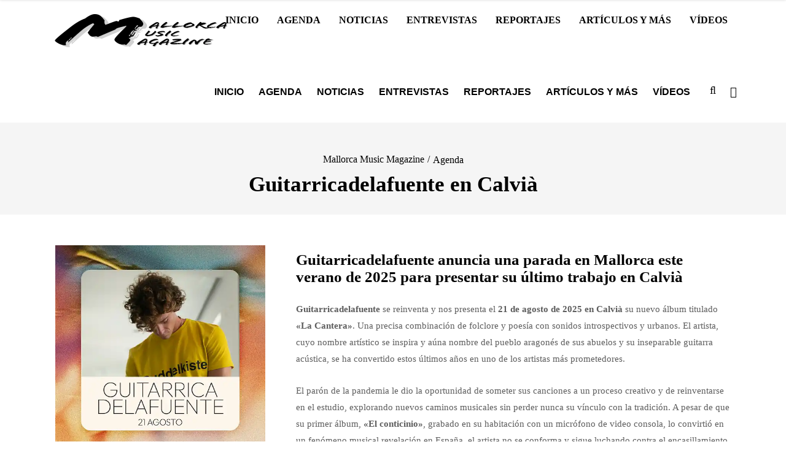

--- FILE ---
content_type: text/css
request_url: https://mallorcamusicmagazine.com/wp-content/litespeed/ucss/43d71a5ecf28393d778730a087985833.css?ver=241b1
body_size: 8012
content:
@-webkit-keyframes loading-default{0%{transform:rotate(0)}to{transform:rotate(360deg)}}@keyframes loading-default{0%{transform:rotate(0)}to{transform:rotate(360deg)}}ul{box-sizing:border-box}:root{--wp--preset--font-size--normal:16px;--wp--preset--font-size--huge:42px}.has-text-align-center{text-align:center}:where(figure){margin:0 0 1em}#cookie-notice,#cookie-notice .cn-button:not(.cn-button-custom){font-family:-apple-system,BlinkMacSystemFont,Arial,Roboto,"Helvetica Neue",sans-serif;font-weight:400;font-size:13px;text-align:center}#cookie-notice{position:fixed;min-width:100%;height:auto;z-index:100000;letter-spacing:0;line-height:20px;left:0}#cookie-notice,#cookie-notice *{-webkit-box-sizing:border-box;-moz-box-sizing:border-box;box-sizing:border-box}#cookie-notice .cookie-notice-container,figcaption,figure,header,nav,section{display:block}#cookie-notice.cookie-notice-hidden .cookie-notice-container{display:none}.cn-position-bottom{bottom:0}.cookie-notice-container{padding:15px 30px;text-align:center;width:100%;z-index:2}.cn-close-icon{position:absolute;right:15px;top:50%;margin-top:-10px;width:15px;height:15px;opacity:.5;padding:10px;outline:0;cursor:pointer}#media_image-3 a:hover img,.cn-close-icon:hover,.qodef-logo-wrapper a img.qodef-normal-logo{opacity:1}.cn-close-icon:after,.cn-close-icon:before{position:absolute;content:" ";height:15px;width:2px;top:3px;background-color:gray}.cn-close-icon:before{transform:rotate(45deg)}.cn-close-icon:after{transform:rotate(-45deg)}#cookie-notice .cn-button{margin:0 0 0 10px;display:inline-block}#cookie-notice .cn-button:not(.cn-button-custom){letter-spacing:.25px;margin:0 0 0 10px;text-transform:none;display:inline-block;cursor:pointer;touch-action:manipulation;white-space:nowrap;outline:0;box-shadow:none;text-shadow:none;border:0;-webkit-border-radius:3px;-moz-border-radius:3px;border-radius:3px;text-decoration:none;padding:8.5px 10px;line-height:1;color:inherit}.cn-text-container{margin:0 0 6px}.cn-buttons-container,.cn-text-container,.qodef-title .qodef-title-holder h1 span{display:inline-block}@media all and (max-width:900px){.cookie-notice-container #cn-notice-buttons,.cookie-notice-container #cn-notice-text{display:block}#cookie-notice .cn-button{margin:0 5px 5px}}@media all and (max-width:480px){.cookie-notice-container{padding:15px 25px}}.foogallery,.foogallery *{box-sizing:border-box}.foogallery{display:block;z-index:1;font-family:-apple-system,system-ui,BlinkMacSystemFont,"Segoe UI",Roboto,"Helvetica Neue",Arial,sans-serif;position:relative;line-height:0;font-size:0;width:100%;max-width:100%}.foogallery .fg-item{display:inline-block;position:relative;background-color:transparent;z-index:2;-webkit-user-select:none;-moz-user-select:none;-ms-user-select:none;user-select:none}.foogallery .fg-item-inner{display:block;position:relative;visibility:hidden;overflow:hidden;opacity:0;z-index:3;margin:0;border:solid 0 transparent}.foogallery .fg-thumb{display:block;position:relative;border:0;outline:0;text-decoration:none;z-index:4;box-shadow:none}.foogallery .fg-thumb:focus,.foogallery .fg-thumb:hover{border:0;outline:0;text-decoration:none;box-shadow:none}.foogallery .fg-image-overlay{position:absolute;top:0;right:0;bottom:0;left:0;z-index:8;visibility:hidden;opacity:0}.foogallery .fg-image,.foogallery .fg-image-wrap,.qodef-event-single-holder .qodef-event-image-buy-tickets-holder .qodef-event-image img{display:block;position:relative}.foogallery .fg-image{border:0;outline:0;text-decoration:none;z-index:5;max-width:100%;height:auto;margin:0;width:auto}.foogallery.fg-light .fg-item-inner{background-color:#fff;color:#333;border-color:#fff}.foogallery.fg-light .fg-item.fg-idle{background-color:#eee;box-shadow:inset 0 0 0 1px #ddd}.foogallery .fg-caption,.foogallery .fg-image-overlay{background-color:rgba(0,0,0,.6);color:#fff}.foogallery.fg-transparent-overlays .fg-caption,.foogallery.fg-transparent-overlays .fg-image-overlay{background-color:transparent;color:#fff}.foogallery.fg-light.fg-shadow-outline .fg-item-inner{box-shadow:0 0 0 1px #ddd}.foogallery .fg-loader{position:absolute;top:50%;left:50%;margin-top:-.5em;margin-left:-.5em;width:1em;height:1em;font-size:5px;visibility:hidden;opacity:0;pointer-events:none}.fg-loading-default .fg-loader{border-radius:50%;text-indent:-9999em;box-shadow:0-2.6em 0 0#828282,1.8em -1.8em 0 0 rgba(130,130,130,.2),2.5em 0 0 0 rgba(130,130,130,.2),1.75em 1.75em 0 0 rgba(130,130,130,.2),0 2.5em 0 0 rgba(130,130,130,.2),-1.8em 1.8em 0 0 rgba(130,130,130,.2),-2.6em 0 0 0 rgba(130,130,130,.5),-1.8em -1.8em 0 0 rgba(130,130,130,.7);-webkit-animation:loading-default 1.1s infinite paused steps(8,start);animation:loading-default 1.1s infinite paused steps(8,start)}.foogallery.fg-loaded-fade-in .fg-item-inner{transition-property:visibility,opacity}.foogallery .fg-caption{visibility:hidden;opacity:0;position:absolute;z-index:8;width:100%;max-height:100%;overflow:hidden;font-family:-apple-system,system-ui,BlinkMacSystemFont,"Segoe UI",Roboto,"Helvetica Neue",Arial,sans-serif;font-size:13px;font-weight:400;line-height:1.3;border:0;text-align:center;cursor:pointer;margin:0}.foogallery.fg-c-c .fg-caption{text-align:center}.foogallery .fg-caption-inner:before,.foogallery .fg-image-overlay:before{content:"";width:32px;height:32px;background-size:32px 32px;background-position:center center;background-repeat:no-repeat;min-width:32px;min-height:32px}.foogallery .fg-image-overlay:before{display:block;position:absolute;top:50%;left:50%;transform:translateX(-50%) translateY(-50%)}.foogallery .fg-caption-inner:before{display:none;position:relative;margin:.4em;vertical-align:middle}.foogallery.fg-hover-grayscale .fg-image{filter:grayscale(0%);transition-property:filter}.foogallery.fg-hover-grayscale .fg-item-inner:focus-within .fg-image,.foogallery.fg-hover-grayscale .fg-item-inner:hover .fg-image{filter:grayscale(100%)}.foogallery.fg-hover-grayscale .fg-image-overlay{display:block;left:0;top:0;bottom:0;transition-property:visibility,opacity,background-color}.foogallery.fg-hover-grayscale .fg-item-inner:focus-within .fg-image-overlay,.foogallery.fg-hover-grayscale .fg-item-inner:hover .fg-image-overlay{visibility:visible;opacity:1}@media (hover:hover){:hover>.fg-icon-auto-progress.fg-started .fg-icon-auto-progress-circle{opacity:0;visibility:hidden}:hover>.fg-icon-auto-progress.fg-started .fg-icon-auto-progress-pause{opacity:1;visibility:visible}}.fg-justified{box-sizing:border-box;position:relative;text-align:center}.foogallery.fg-justified .fg-item{box-sizing:border-box;display:inline-block;margin:0;padding:0}.foogallery.fg-justified .fg-image,.foogallery.fg-justified .fg-item-inner,.foogallery.fg-justified .fg-thumb{box-sizing:border-box;display:block;margin:0;padding:0}.fg-justified .fg-item{visibility:visible;position:relative}.fg-justified .fg-item-inner{position:relative;width:100%;height:100%}.fg-justified .fg-thumb{position:relative;overflow:hidden}.fg-justified .fg-image{z-index:1}:root{--fg-carousel-perspective:150px;--fg-carousel-navigation-size:48px;--fg-carousel-pagination-size:14px;--fg-carousel-progress-size:4px;--fg-carousel-navigation-opacity:0.3;--fg-carousel-transition-speed:650ms;--fg-carousel-ui-speed:300ms}@media print{@page{margin:2cm .5cm}}@font-face{font-display:swap;font-family:"Glyphicons Halflings";src:url(/wp-content/plugins/yop-poll/public/assets/fonts/glyphicons-halflings-regular.eot);src:url(/wp-content/plugins/yop-poll/public/assets/fonts/glyphicons-halflings-regular.eot?#iefix)format("embedded-opentype"),url(/wp-content/plugins/yop-poll/public/assets/fonts/glyphicons-halflings-regular.woff)format("woff"),url(/wp-content/plugins/yop-poll/public/assets/fonts/glyphicons-halflings-regular.ttf)format("truetype"),url(/wp-content/plugins/yop-poll/public/assets/fonts/glyphicons-halflings-regular.svg#glyphicons-halflingsregular)format("svg")}@-ms-viewport{width:device-width}a,body,div,form,h1,h3,h4,h5,i,iframe,li,span,strong{margin:0}a,body,div,form,h1,h3,h4,h5,html,i,iframe,li,p,span,strong,ul{background:0 0;border:0;outline:0;padding:0;vertical-align:baseline}a img{border:0}img{height:auto}iframe,img{max-width:100%}.clearfix:after,.clearfix:before{content:" ";display:table}.clearfix:after{clear:both}html{height:100%;margin:0!important;-webkit-transition:all .33s ease-out;-moz-transition:all .33s ease-out;transition:all .33s ease-out;overflow-y:scroll!important}body{background-color:#fff;font-size:15px;-webkit-font-smoothing:antialiased;font-weight:400;line-height:27px;overflow-x:hidden!important;font-family:Montserrat}h1,h3,h4{color:#000;font-weight:600}h5{font-size:16px;font-weight:500;line-height:1.5em}h1{line-height:1.1em;font-size:35px!important}h3{line-height:1.13em}h4{line-height:1.2em;font-size:19px!important}h4 a{color:inherit;font-family:inherit;font-size:inherit;font-weight:inherit;font-style:inherit;line-height:inherit;letter-spacing:inherit;text-transform:inherit}a:hover,body,h4 a:hover,p a:hover{color:#5d5d5d}a,h5,p a{color:#000}a,p a{cursor:pointer;text-decoration:none;-webkit-transition:color .15s ease-out;-moz-transition:color .15s ease-out;transition:color .15s ease-out}p{margin:0 0 25px}input[type=submit]{-webkit-appearance:none}ul{list-style-position:inside;margin:15px 0}ul ul{margin:0;padding:0 0 0 15px}::selection{background:#000;color:#fff}::-moz-selection{background:#000;color:#fff}.qodef-content,.qodef-wrapper{background-color:#fff;position:relative}.qodef-wrapper{left:0;-webkit-transition:left .33s cubic-bezier(.694,.0482,.335,1);-moz-transition:left .33s cubic-bezier(.694,.0482,.335,1);transition:left .33s cubic-bezier(.694,.0482,.335,1);z-index:1000}.qodef-wrapper .qodef-wrapper-inner{overflow:hidden;width:100%}.qodef-content{margin-top:0;z-index:100}.wpb_content_element,.wpb_row{margin-bottom:0!important}.qodef-content .qodef-content-inner>.qodef-container>.qodef-container-inner{padding:75px 0 0}.qodef-container{background-color:#fff;padding:0;position:relative;width:100%;z-index:100}.qodef-container:after,.qodef-container:before{content:" ";display:table}.qodef-container:after{clear:both}.qodef-container-inner{margin:0 auto;position:relative;width:1300px}@media only screen and (min-width:1400px){.qodef-grid-1300 .qodef-container-inner,.qodef-grid-1300 .qodef-grid,.qodef-grid-1300 .qodef-grid-section .qodef-section-inner{width:1300px}}.qodef-two-columns-33-66{width:100%}.qodef-two-columns-33-66 .qodef-column1{float:left;width:33.33%}.qodef-two-columns-33-66 .qodef-column1 .qodef-column-inner{padding:0 25px 0 0}.qodef-two-columns-33-66 .qodef-column2{float:left;width:66.66%}.qodef-two-columns-33-66 .qodef-column2 .qodef-column-inner{padding:0 0 0 25px}.qodef-grid{margin:0 auto;display:block;width:1300px}.qodef-vertical-align-containers{box-sizing:border-box;height:100%;padding:0 68px;position:relative;width:100%}.qodef-vertical-align-containers .qodef-position-left{float:left;height:100%;position:relative;z-index:2}.qodef-vertical-align-containers .qodef-position-center{height:100%;left:0;position:absolute;text-align:center;width:100%;z-index:1}.qodef-vertical-align-containers .qodef-position-right{float:right;height:100%;position:relative;text-align:right;z-index:2}.qodef-vertical-align-containers .qodef-position-center-inner,.qodef-vertical-align-containers .qodef-position-left-inner,.qodef-vertical-align-containers .qodef-position-right-inner{display:inline-block;vertical-align:middle}.qodef-vertical-align-containers .qodef-position-center:before,.qodef-vertical-align-containers .qodef-position-left:before,.qodef-vertical-align-containers .qodef-position-right:before{content:"";display:inline-block;height:100%;vertical-align:middle}.qodef-section{position:relative}.qodef-grid-section .qodef-section-inner{margin:0 auto;position:relative;width:1300px;z-index:20}.qodef-section-inner-margin{margin-left:-15px;margin-right:-15px}.qodef-content-aligment-left{text-align:left}.qodef-content-aligment-center,footer .qodef-footer-top.qodef-footer-top-aligment-center{text-align:center}#qodef-back-to-top{position:fixed;width:32px;right:35px;bottom:35px;margin:0;z-index:10000;-webkit-transition:all .4s cubic-bezier(.23,1,.32,1);-moz-transition:all .4s cubic-bezier(.23,1,.32,1);transition:all .4s cubic-bezier(.23,1,.32,1);-webkit-transform:scale(0);-moz-transform:scale(0);transform:scale(0);opacity:0;visibility:hidden}#qodef-back-to-top>span{width:32px;height:32px;line-height:32px;text-align:center;display:block;color:#3b3b3b;font-size:32px;background-color:transparent;-webkit-transition:background-color .15s ease-out,color .15s ease-out,border-color .15s ease-out;-moz-transition:background-color .15s ease-out,color .15s ease-out,border-color .15s ease-out;transition:background-color .15s ease-out,color .15s ease-out,border-color .15s ease-out;border:2px solid #3b3b3b;border-radius:100%}#qodef-back-to-top span span{display:block;position:relative;z-index:10;line-height:inherit}#qodef-back-to-top:hover>span{border-color:#737373;color:#737373}.qodef-logo-wrapper,.qodef-logo-wrapper a{display:inline-block;vertical-align:middle}.qodef-logo-wrapper a{position:relative;max-width:100%}.qodef-logo-wrapper a img{height:100%;-webkit-transition:opacity .2s ease;-moz-transition:opacity .2s ease;transition:opacity .2s ease}.qodef-logo-wrapper a img.qodef-dark-logo{opacity:0;-webkit-transform:translateY(-100%);transform:translateY(-100%)}.qodef-logo-wrapper a img.qodef-light-logo{opacity:0;-webkit-transform:translateY(-200%);transform:translateY(-200%)}.qodef-main-menu ul{list-style:none outside none;margin:0;padding:0;text-align:left}.qodef-main-menu ul li{position:relative;display:inline-block;float:left;padding:0;margin:0;background-repeat:no-repeat;background-position:right}.qodef-main-menu ul li a{font-size:16px;line-height:20px;font-weight:500;color:#000}.qodef-main-menu ul li a .qodef-item-outer{position:relative;display:inline-block;width:100%;vertical-align:middle}.qodef-main-menu,.qodef-main-menu>ul{display:inline-block;vertical-align:middle;position:relative;height:100%}.qodef-header-standard .qodef-menu-area .qodef-vertical-align-containers .qodef-position-right-inner,.qodef-main-menu>ul>li{height:100%}.qodef-dark-header .qodef-page-header>div:not(.fixed):not(.qodef-sticky-header) .qodef-main-menu>ul>li>a,body:not(.qodef-menu-item-first-level-bg-color) .qodef-main-menu>ul>li:hover>a{color:#000}.qodef-main-menu>ul>li.qodef-has-sub>a span.plus{display:none;position:relative;right:10px;font-family:ElegantIcons;speak:none;font-style:normal;font-weight:400;font-variant:normal;text-transform:none;line-height:1;-webkit-font-smoothing:antialiased}.qodef-main-menu>ul>li.qodef-has-sub>a span.plus:before{content:"3"}.qodef-main-menu>ul>li>a{height:100%;position:relative;padding:0;display:inline-block;vertical-align:middle;border-style:solid;border-width:0;border-color:transparent;background-color:transparent;-webkit-transition:color .15s ease-out,color .15s ease-out,border-color .15s ease-out,background-color .15s ease-out;-moz-transition:color .15s ease-out,color .15s ease-out,border-color .15s ease-out,background-color .15s ease-out;transition:color .15s ease-out,color .15s ease-out,border-color .15s ease-out,background-color .15s ease-out}.qodef-main-menu>ul>li>a:before{height:2px;bottom:0}.qodef-main-menu>ul>li>a:after{height:1px;bottom:4px}.qodef-main-menu>ul>li>a>span.qodef-item-outer{display:block;position:relative;top:50%;-webkit-transform:translateY(-50%);-moz-transform:translateY(-50%);transform:translateY(-50%)}.qodef-main-menu>ul>li>a span.qodef-item-inner{display:inline-block;padding:0 15px;border-width:0;position:relative;border-color:transparent;background-color:transparent;-webkit-transition:text-decoration .2s ease-out,border-color .2s ease-out,background-color .2s ease-out;-moz-transition:text-decoration .2s ease-out,border-color .2s ease-out,background-color .2s ease-out;transition:text-decoration .2s ease-out,border-color .2s ease-out,background-color .2s ease-out}.qodef-main-menu>ul>li>a span.qodef-item-inner:after,.qodef-main-menu>ul>li>a span.qodef-item-inner:before,.qodef-main-menu>ul>li>a:after,.qodef-main-menu>ul>li>a:before{content:"";display:none;position:absolute;left:0;background-color:transparent;-webkit-transition:background-color .15s ease-out;-moz-transition:background-color .15s ease-out;transition:background-color .15s ease-out;width:100%}.qodef-main-menu>ul>li>a span.qodef-item-inner:before{bottom:0;height:2px}.qodef-main-menu>ul>li>a span.qodef-item-inner:after{height:1px;bottom:4px}.qodef-drop-down ul{list-style:none}.qodef-drop-down ul li,.qodef-mobile-header .qodef-mobile-nav li,footer .qodef-footer-inner{position:relative}.qodef-drop-down .qodef-menu-narrow .qodef-menu-second .qodef-menu-inner ul,.qodef-drop-down .qodef-menu-second .qodef-menu-inner>ul{display:inline-block;position:relative;background-color:rgba(0,0,0,.9)}.qodef-drop-down .qodef-menu-second{left:-24px;top:100%;position:absolute;display:block;visibility:hidden;overflow:hidden;opacity:0;z-index:10;-webkit-transition:top .15s ease-out;-moz-transition:top .15s ease-out;transition:top .15s ease-out}.qodef-drop-down .qodef-menu-second .qodef-menu-inner{position:relative;padding:0;display:block;z-index:997}.qodef-drop-down .qodef-menu-second .qodef-menu-inner>ul>li:last-child>a{border-bottom:0}.qodef-drop-down .qodef-menu-second .qodef-menu-inner ul li{display:block;position:relative;float:none;height:auto;background:0;border-bottom-color:transparent;-webkit-transition:background-color .15s ease-out;-moz-transition:background-color .15s ease-out;transition:background-color .15s ease-out}.qodef-drop-down .qodef-menu-second .qodef-menu-inner ul li a{display:block;color:#afaeae;height:auto;font-size:14px;line-height:17px;font-weight:400;margin:0 35px;padding:7px 4px;float:none;-webkit-transition:color .15s ease-out,margin .15s ease-out;-moz-transition:color .15s ease-out,margin .15s ease-out;transition:color .15s ease-out,margin .15s ease-out}.qodef-drop-down .qodef-menu-second .qodef-menu-inner>ul>li:hover>a{margin-left:40px;margin-right:30px}.qodef-drop-down>ul>li:hover>.qodef-menu-second{z-index:20}.qodef-drop-down .qodef-menu-narrow .qodef-menu-second .qodef-menu-inner ul{padding:24px 0}.qodef-drop-down .qodef-menu-narrow .qodef-menu-second .qodef-menu-inner ul li:last-child{border-bottom:none}.qodef-drop-down .qodef-menu-narrow .qodef-menu-second .qodef-menu-inner ul li{padding:0;width:225px;-webkit-transition:background-color .15s ease-out;-moz-transition:background-color .15s ease-out;transition:background-color .15s ease-out}.qodef-header-standard .qodef-menu-area{background-color:#fff;border-bottom:1px solid transparent;box-sizing:border-box}.qodef-header-standard .qodef-vertical-align-containers .widget{display:inline-block;vertical-align:middle}.qodef-header-standard .qodef-sticky-header .qodef-position-right-inner{height:100%}.qodef-mobile-header .qodef-mobile-nav{display:none;background-color:#fff}.qodef-mobile-header .qodef-mobile-nav ul{list-style-type:none;margin:0}.qodef-mobile-header .qodef-mobile-nav ul ul{margin-left:20px;display:none}.qodef-mobile-header .qodef-mobile-nav a{border-bottom:1px solid #eaeaea;padding:9px 0;display:block;position:relative;letter-spacing:0}.qodef-mobile-header .qodef-mobile-nav .mobile_arrow{position:absolute;right:0;top:0;line-height:35px;height:35px;padding-right:10px;width:50px;text-align:right}.qodef-mobile-header .qodef-mobile-nav .mobile_arrow:hover{cursor:pointer}.qodef-mobile-header .qodef-mobile-nav .mobile_arrow .qodef-sub-arrow{-webkit-transition:transform .2s ease-in-out;-moz-transition:transform .2s ease-in-out;transition:transform .2s ease-in-out}.qodef-mobile-header .qodef-mobile-nav .mobile_arrow .fa-angle-down{display:none}.qodef-mobile-header .qodef-mobile-nav>.qodef-grid>ul>li:last-child:not(.qodef-opened)>a,.qodef-mobile-header .qodef-mobile-nav>.qodef-grid>ul>li:last-child:not(.qodef-opened)>h4,.qodef-mobile-header .qodef-mobile-nav>ul>li:last-child:not(.qodef-opened)>h4{border-bottom:none}.qodef-mobile-header{display:none;position:relative;z-index:101}.qodef-mobile-header .qodef-mobile-header-inner{background-color:#fff;position:relative}.qodef-mobile-header .qodef-mobile-header-inner .qodef-mobile-header-holder{position:relative;z-index:2;height:100%;-webkit-box-shadow:0 2px 2px -3px rgba(0,0,0,.5);-moz-box-shadow:0 2px 2px -3px rgba(0,0,0,.5);box-shadow:0 2px 2px -3px rgba(0,0,0,.5)}.qodef-mobile-header .qodef-grid{height:100%}.qodef-mobile-header .qodef-vertical-align-containers{padding:0}.qodef-mobile-header .qodef-mobile-logo-wrapper a{display:block}.qodef-mobile-header .qodef-mobile-logo-wrapper img{height:100%;width:auto}.qodef-mobile-header .qodef-mobile-menu-opener{float:left;position:relative;z-index:2;height:100%}.qodef-mobile-header .qodef-mobile-menu-opener a{display:table;height:100%;padding-right:10px;color:#000}.qodef-mobile-header .qodef-mobile-menu-opener .qodef-mobile-opener-icon-holder{display:table-cell;vertical-align:middle}.qodef-page-header{display:inline-block;margin:0;position:relative;vertical-align:middle;width:100%;z-index:110}.qodef-page-header a img{display:block}.qodef-page-header .qodef-menu-area{height:100px;position:relative;-webkit-transition:background-color .3s ease;-moz-transition:background-color .3s ease;transition:background-color .3s ease}.qodef-page-header .qodef-menu-area .qodef-logo-wrapper a{max-height:90px}.qodef-page-header .qodef-sticky-header{height:65px;width:100%;position:fixed;top:0;left:0;z-index:100;-webkit-transform:translateY(-100%);transform:translateY(-100%);-webkit-transition:-webkit-transform .33s ease;transition:transform .3s ease;-webkit-backface-visibility:hidden}.qodef-page-header .qodef-sticky-header .qodef-sticky-holder{height:100%;background-color:#fff;position:relative;z-index:2;-webkit-box-sizing:border-box;-moz-box-sizing:border-box;box-sizing:border-box;-webkit-box-shadow:0 0 4px 0 rgba(57,57,57,.2);-moz-box-shadow:0 0 4px 0 rgba(57,57,57,.2);box-shadow:0 0 4px 0 rgba(57,57,57,.2)}.qodef-page-header .qodef-sticky-header .qodef-sticky-holder .qodef-logo-wrapper a{max-height:58.5px}.qodef-dark-header .qodef-page-header>div:not(.fixed):not(.qodef-sticky-header) .qodef-dark-logo{opacity:1}.qodef-dark-header .qodef-page-header>div:not(.fixed):not(.qodef-sticky-header) .qodef-light-logo,.qodef-dark-header .qodef-page-header>div:not(.fixed):not(.qodef-sticky-header) .qodef-normal-logo{opacity:0}footer{display:block;width:100%;margin:0 auto;z-index:100;-webkit-box-sizing:border-box;-moz-box-sizing:border-box;box-sizing:border-box;background-color:#000;background-position:center 0;background-size:auto;background-repeat:repeat}footer .qodef-container{background-color:inherit}footer,footer .qodef-container-inner{position:relative}footer a{text-decoration:none}footer .qodef-footer-top-holder{display:block;position:relative;background-position:center center;background-size:cover}footer .qodef-footer-top:not(.qodef-footer-top-full) .qodef-container-inner{padding:30px 0 0!important}footer .widget{margin-bottom:20px}footer .widget:last-child{margin-bottom:0}footer .widget a{color:#d2d2d2}footer .widget a:hover{color:#fff}.qodef-title{display:block;width:100%;height:200px;text-align:left;position:relative;z-index:101;background-color:#fafafa;background-position:center 0;background-repeat:no-repeat}.qodef-title.qodef-content-center-alignment{text-align:center}.qodef-title .qodef-title-holder{display:table;height:100%;position:relative;width:100%}.qodef-title .qodef-title-holder .qodef-container{background-color:inherit;display:table-row;vertical-align:middle}.qodef-title .qodef-title-holder .qodef-container-inner{display:table-cell;padding:0!important;vertical-align:middle}.qodef-title .qodef-title-holder .qodef-title-subtitle-holder{display:block;padding:0;position:relative;z-index:25}.qodef-title .qodef-title-holder .qodef-title-subtitle-holder-inner{position:relative}.qodef-title .qodef-title-holder h1{font-size:40px;letter-spacing:0}.qodef-title .qodef-title-holder .qodef-breadcrumbs-holder{display:block;margin-bottom:10px}.qodef-title .qodef-title-holder .qodef-breadcrumbs-holder a,.qodef-title .qodef-title-holder .qodef-breadcrumbs-holder span{display:inline-block;vertical-align:middle;font-size:16px;font-weight:500;line-height:1.2em;color:#5d5d5d}.qodef-title .qodef-title-holder .qodef-breadcrumbs-holder .qodef-delimiter{margin:0 5px}.qodef-title .qodef-title-holder .qodef-breadcrumbs,.qodef-title .qodef-title-holder h1{display:inline-block;vertical-align:middle}.qodef-dark-header .qodef-page-header>div:not(.qodef-sticky-header) .qodef-search-opener,.qodef-dark-header .qodef-page-header>div:not(.qodef-sticky-header) .qodef-side-menu-button-opener{color:#000!important}.qodef-side-menu-button-opener{font-size:26px;position:relative;display:inline-block;vertical-align:middle;-webkit-transition:color .3s ease;-moz-transition:color .3s ease;transition:color .3s ease;color:#000;padding-left:18px}.qodef-side-menu{height:100%;min-height:100%;overflow:hidden;padding:30px 50px;position:fixed;top:0;right:-270px;width:210px;z-index:9999;-webkit-backface-visibility:hidden}.qodef-side-menu .widget{margin:0 0 30px;font-size:15px;line-height:25px;font-weight:400;text-transform:capitalize}.qodef-side-menu a:not(.qbutton),.qodef-side-menu p,.qodef-side-menu span{color:#9d9d9d;line-height:31px;-webkit-transition:color .15s ease-out;-moz-transition:color .15s ease-out;transition:color .15s ease-out}.qodef-side-menu .qodef-side-menu-title{display:block;margin:0 0 12px}.qodef-side-menu .qodef-side-menu-title h5{color:#fff;font-size:40px;line-height:50px;font-weight:700}.qodef-side-menu .qodef-close-side-menu-holder{display:table;height:100px;position:absolute;z-index:1000}.qodef-side-menu .qodef-close-side-menu-holder-inner{display:table-cell}.qodef-side-menu a.qodef-close-side-menu{display:inline-block;height:30px;width:30px;padding:0 2px 1px 0;z-index:1000;-webkit-transition:transform .5s ease;-moz-transition:transform .5s ease;transition:transform .5s ease}.qodef-side-menu a.qodef-close-side-menu span{color:#fff;display:inline-block;font-size:28px;height:26px;line-height:29px;position:relative;text-align:center;width:26px}.qodef-side-menu a.qodef-close-side-menu:hover{-webkit-transform:rotate(180deg);-moz-transform:rotate(180deg);transform:rotate(180deg)}.qodef-side-menu-slide-from-right .qodef-wrapper{background-color:#fff;position:relative;z-index:1000;-webkit-transition:left .2s cubic-bezier(.645,.045,.355,1);-moz-transition:left .2s cubic-bezier(.645,.045,.355,1);transition:left .2s cubic-bezier(.645,.045,.355,1)}.qodef-side-menu-slide-from-right .qodef-side-menu{padding:4% 4% 3.5%;top:0;right:-29%;width:29%;z-index:9999;visibility:hidden;-webkit-box-sizing:border-box;box-sizing:border-box;-webkit-transition:.2s ease-in-out;-moz-transition:.2s ease-in-out;transition:.2s ease-in-out}.qodef-side-menu-slide-from-right .qodef-sticky-header{-webkit-transition:left .2s cubic-bezier(.645,.045,.355,1),-webkit-transform .33s ease;transition:left .2s cubic-bezier(.645,.045,.355,1),transform .33s ease}.qodef-search-opener{-webkit-transition:all .15s ease-out;-moz-transition:all .15s ease-out;transition:all .15s ease-out;font-size:18px;padding-left:15px;top:0;position:relative}:-moz-placeholder,:-ms-input-placeholder,::-moz-placeholder,::-webkit-input-placeholder{color:#959595;margin:10px 0 0}.qodef-fullscreen-search-holder{position:fixed;top:0;left:0;width:100%;height:100%;z-index:105;opacity:0}.qodef-fullscreen-search-holder .qodef-field-holder{width:54%;display:inline-block;vertical-align:bottom;position:relative;border-bottom:2px solid #666}.qodef-fullscreen-search-holder .qodef-search-field{position:relative;width:100%;border-left:none;border-top:none;border-right:none;border-bottom:none;background:0 0;outline:0;height:100%;font-size:30px;color:#fff;line-height:1.35em;padding:0 0 20px;font-weight:600}.qodef-fullscreen-search-holder .qodef-search-field::-webkit-input-placeholder{color:#fff}.qodef-fullscreen-search-holder .qodef-search-field:-moz-placeholder{color:#fff}.qodef-fullscreen-search-holder .qodef-search-field::-moz-placeholder{color:#fff}.qodef-fullscreen-search-holder .qodef-search-field:-ms-input-placeholder{color:#fff}.qodef-fullscreen-search-holder .qodef-search-submit{position:absolute;bottom:10px;right:0;border:0;background:0 0;outline:0;width:auto;cursor:pointer;font-family:ElegantIcons;font-size:30px;line-height:1.5em;letter-spacing:-2px;color:#fff;-webkit-transition:color .2s ease,opacity .2s ease;-moz-transition:color .2s ease,opacity .2s ease;transition:color .2s ease,opacity .2s ease;float:right}.qodef-fullscreen-search-holder .qodef-fullscreen-search-close-container a:hover,.qodef-fullscreen-search-holder .qodef-search-submit:hover{opacity:.8}.qodef-fullscreen-search-holder .qodef-search-close-holder{float:right;margin-right:45px;font-size:30px}.qodef-fullscreen-search-holder .qodef-fullscreen-search-close-container{position:absolute;left:0;top:0;width:100%}.qodef-fullscreen-search-holder .qodef-fullscreen-search-close-container a{opacity:0;visibility:hidden;-webkit-transition:opacity .2s ease,color .2s ease;transition:opacity .2s ease,color .2s ease;position:absolute;top:40px;right:40px;color:#fff}.qodef-fullscreen-search-table{display:table;width:100%;height:100%}.qodef-fullscreen-search-cell{display:table-cell;vertical-align:middle;width:100%;height:100%;text-align:center}.qodef-search-fade .qodef-fullscreen-search-holder{visibility:hidden;-webkit-backface-visibility:hidden;backface-visibility:hidden;opacity:0;z-index:111;box-sizing:border-box}.qodef-search-fade .qodef-fullscreen-search-holder .qodef-fullscreen-search-table{background-color:#000}.qodef-event-single-holder .qodef-event-image-buy-tickets-holder{margin-bottom:50px}.qodef-event-single-holder .qodef-event-image-buy-tickets-holder .qodef-event-image{margin-bottom:47px}.qodef-event-single-holder .qodef-event-image-buy-tickets-holder .qodef-event-details-holder{margin-bottom:32px}.qodef-event-single-holder .qodef-event-image-buy-tickets-holder .qodef-event-details-holder .qodef-event-section-title{margin-bottom:20px}.qodef-event-single-holder .qodef-event-image-buy-tickets-holder .qodef-event-details-holder div{margin-bottom:2px}.qodef-event-single-holder .qodef-event-image-buy-tickets-holder .qodef-event-details-holder div span:first-child{font-size:16px;font-weight:600;color:#000}.qodef-event-single-holder .qodef-event-image-buy-tickets-holder .qodef-event-details-holder div span:nth-child(2){font-size:15px}.qodef-event-single-holder .qodef-event-info-holder .qodef-event-item.qodef-event-info{margin-bottom:47px}.qodef-btn{display:inline-block;position:relative;outline:0;font-style:normal;font-weight:600;font-family:inherit;padding:17px 58px;margin:0;font-size:14px;line-height:1;border-radius:0;-webkit-transition:color .15s ease-out,background-color .15s ease-out,border-color .15s ease-out;-moz-transition:color .15s ease-out,background-color .15s ease-out,border-color .15s ease-out;transition:color .15s ease-out,background-color .15s ease-out,border-color .15s ease-out;-webkit-box-sizing:border-box;-moz-box-sizing:border-box;box-sizing:border-box}.qodef-btn.qodef-btn-solid{background-color:#000;border:2px solid #000;color:#fff}.qodef-btn.qodef-btn-solid:not(.qodef-btn-custom-hover-color):not(.qodef-btn-light):hover{color:#fff!important}.qodef-btn.qodef-btn-solid:not(.qodef-btn-custom-hover-bg):not(.qodef-btn-light):hover{background-color:#1d1d1d!important}.qodef-btn.qodef-btn-solid:not(.qodef-btn-custom-border-hover):not(.qodef-btn-light):hover{border-color:#1d1d1d!important}.qodef-btn.qodef-btn-outline{border:2px solid #000;color:#000;background-color:transparent}.qodef-btn.qodef-btn-outline:not(.qodef-btn-custom-hover-bg):hover{background-color:#000!important;color:#fff!important}.qodef-btn.qodef-btn-outline:not(.qodef-btn-custom-border-hover):hover{border-color:#000!important}.qodef-btn.qodef-btn-large{font-size:16px;padding:19px 53px}@font-face{font-display:swap;font-family:"FontAwesome";src:url(/wp-content/themes/mixtapewp/assets/css/font-awesome/fonts/fontawesome-webfont.eot?v=4.7.0);src:url(/wp-content/themes/mixtapewp/assets/css/font-awesome/fonts/fontawesome-webfont.eot?#iefix&v=4.7.0)format("embedded-opentype"),url(/wp-content/themes/mixtapewp/assets/css/font-awesome/fonts/fontawesome-webfont.woff2?v=4.7.0)format("woff2"),url(/wp-content/themes/mixtapewp/assets/css/font-awesome/fonts/fontawesome-webfont.woff?v=4.7.0)format("woff"),url(/wp-content/themes/mixtapewp/assets/css/font-awesome/fonts/fontawesome-webfont.ttf?v=4.7.0)format("truetype"),url(/wp-content/themes/mixtapewp/assets/css/font-awesome/fonts/fontawesome-webfont.svg?v=4.7.0#fontawesomeregular)format("svg");font-weight:400;font-style:normal}.fa{display:inline-block;font:14px/1 FontAwesome;font-size:inherit;text-rendering:auto;-webkit-font-smoothing:antialiased;-moz-osx-font-smoothing:grayscale}.fa-search:before{content:""}.fa-info-circle:before{content:""}.fa-angle-right:before{content:""}.fa-angle-down:before{content:""}@font-face{font-display:swap;font-family:"ElegantIcons";src:url(/wp-content/themes/mixtapewp/assets/css/elegant-icons/fonts/ElegantIcons.eot);src:url(/wp-content/themes/mixtapewp/assets/css/elegant-icons/fonts/ElegantIcons.eot?#iefix)format("embedded-opentype"),url(/wp-content/themes/mixtapewp/assets/css/elegant-icons/fonts/ElegantIcons.woff)format("woff"),url(/wp-content/themes/mixtapewp/assets/css/elegant-icons/fonts/ElegantIcons.ttf)format("truetype"),url(/wp-content/themes/mixtapewp/assets/css/elegant-icons/fonts/ElegantIcons.svg#ElegantIcons)format("svg");font-weight:400;font-style:normal}.arrow_triangle-up,.icon_close,.icon_info,.icon_menu{font-family:"ElegantIcons";speak:none;font-style:normal;font-weight:400;font-variant:normal;text-transform:none;line-height:1;-webkit-font-smoothing:antialiased}.arrow_triangle-up:before{content:"B"}.icon_close:before{content:"M"}.icon_menu:before{content:"a"}.icon_info:before{content:""}@font-face{font-display:swap;font-family:"Ionicons";src:url(/wp-content/themes/mixtapewp/assets/css/ion-icons/fonts/ionicons.eot?v=2.0.0);src:url(/wp-content/themes/mixtapewp/assets/css/ion-icons/fonts/ionicons.eot?v=2.0.0#iefix)format("embedded-opentype"),url(/wp-content/themes/mixtapewp/assets/css/ion-icons/fonts/ionicons.ttf?v=2.0.0)format("truetype"),url(/wp-content/themes/mixtapewp/assets/css/ion-icons/fonts/ionicons.woff?v=2.0.0)format("woff"),url(/wp-content/themes/mixtapewp/assets/css/ion-icons/fonts/ionicons.svg?v=2.0.0#Ionicons)format("svg");font-weight:400;font-style:normal}@font-face{font-display:swap;font-family:"linea-arrows-10";src:url(/wp-content/themes/mixtapewp/assets/css/linea-icons/arrows/fonts/linea-arrows-10.eot);src:url(/wp-content/themes/mixtapewp/assets/css/linea-icons/arrows/fonts/linea-arrows-10.eot?#iefix)format("embedded-opentype"),url(/wp-content/themes/mixtapewp/assets/css/linea-icons/arrows/fonts/linea-arrows-10.woff)format("woff"),url(/wp-content/themes/mixtapewp/assets/css/linea-icons/arrows/fonts/linea-arrows-10.ttf)format("truetype"),url(/wp-content/themes/mixtapewp/assets/css/linea-icons/arrows/fonts/linea-arrows-10.svg#linea-arrows-10)format("svg");font-weight:400;font-style:normal}@font-face{font-display:swap;font-family:"linea-basic-10";src:url(/wp-content/themes/mixtapewp/assets/css/linea-icons/basic/fonts/linea-basic-10.eot);src:url(/wp-content/themes/mixtapewp/assets/css/linea-icons/basic/fonts/linea-basic-10.eot?#iefix)format("embedded-opentype"),url(/wp-content/themes/mixtapewp/assets/css/linea-icons/basic/fonts/linea-basic-10.woff)format("woff"),url(/wp-content/themes/mixtapewp/assets/css/linea-icons/basic/fonts/linea-basic-10.ttf)format("truetype"),url(/wp-content/themes/mixtapewp/assets/css/linea-icons/basic/fonts/linea-basic-10.svg#linea-basic-10)format("svg");font-weight:400;font-style:normal}@font-face{font-display:swap;font-family:"linea-basic-elaboration-10";src:url(/wp-content/themes/mixtapewp/assets/css/linea-icons/basic-elaboration/fonts/linea-basic-elaboration-10.eot);src:url(/wp-content/themes/mixtapewp/assets/css/linea-icons/basic-elaboration/fonts/linea-basic-elaboration-10.eot?#iefix)format("embedded-opentype"),url(/wp-content/themes/mixtapewp/assets/css/linea-icons/basic-elaboration/fonts/linea-basic-elaboration-10.woff)format("woff"),url(/wp-content/themes/mixtapewp/assets/css/linea-icons/basic-elaboration/fonts/linea-basic-elaboration-10.ttf)format("truetype"),url(/wp-content/themes/mixtapewp/assets/css/linea-icons/basic-elaboration/fonts/linea-basic-elaboration-10.svg#linea-basic-elaboration-10)format("svg");font-weight:400;font-style:normal}@font-face{font-display:swap;font-family:"linea-ecommerce-10";src:url(/wp-content/themes/mixtapewp/assets/css/linea-icons/ecommerce/fonts/linea-ecommerce-10.eot);src:url(/wp-content/themes/mixtapewp/assets/css/linea-icons/ecommerce/fonts/linea-ecommerce-10.eot?#iefix)format("embedded-opentype"),url(/wp-content/themes/mixtapewp/assets/css/linea-icons/ecommerce/fonts/linea-ecommerce-10.woff)format("woff"),url(/wp-content/themes/mixtapewp/assets/css/linea-icons/ecommerce/fonts/linea-ecommerce-10.ttf)format("truetype"),url(/wp-content/themes/mixtapewp/assets/css/linea-icons/ecommerce/fonts/linea-ecommerce-10.svg#linea-ecommerce-10)format("svg");font-weight:400;font-style:normal}@font-face{font-display:swap;font-family:"linea-music-10";src:url(/wp-content/themes/mixtapewp/assets/css/linea-icons/music/fonts/linea-music-10.eot);src:url(/wp-content/themes/mixtapewp/assets/css/linea-icons/music/fonts/linea-music-10.eot?#iefix)format("embedded-opentype"),url(/wp-content/themes/mixtapewp/assets/css/linea-icons/music/fonts/linea-music-10.woff)format("woff"),url(/wp-content/themes/mixtapewp/assets/css/linea-icons/music/fonts/linea-music-10.ttf)format("truetype"),url(/wp-content/themes/mixtapewp/assets/css/linea-icons/music/fonts/linea-music-10.svg#linea-music-10)format("svg");font-weight:400;font-style:normal}@font-face{font-display:swap;font-family:"linea-software-10";src:url(/wp-content/themes/mixtapewp/assets/css/linea-icons/software/fonts/linea-software-10.eot);src:url(/wp-content/themes/mixtapewp/assets/css/linea-icons/software/fonts/linea-software-10.eot?#iefix)format("embedded-opentype"),url(/wp-content/themes/mixtapewp/assets/css/linea-icons/software/fonts/linea-software-10.woff)format("woff"),url(/wp-content/themes/mixtapewp/assets/css/linea-icons/software/fonts/linea-software-10.ttf)format("truetype"),url(/wp-content/themes/mixtapewp/assets/css/linea-icons/software/fonts/linea-software-10.svg#linea-software-10)format("svg");font-weight:400;font-style:normal}@font-face{font-display:swap;font-family:"linea-weather-10";src:url(/wp-content/themes/mixtapewp/assets/css/linea-icons/weather/fonts/linea-weather-10.eot);src:url(/wp-content/themes/mixtapewp/assets/css/linea-icons/weather/fonts/linea-weather-10.eot?#iefix)format("embedded-opentype"),url(/wp-content/themes/mixtapewp/assets/css/linea-icons/weather/fonts/linea-weather-10.woff)format("woff"),url(/wp-content/themes/mixtapewp/assets/css/linea-icons/weather/fonts/linea-weather-10.ttf)format("truetype"),url(/wp-content/themes/mixtapewp/assets/css/linea-icons/weather/fonts/linea-weather-10.svg#linea-weather-10)format("svg");font-weight:400;font-style:normal}@font-face{font-display:swap;font-family:"simple-line-icons";src:url(/wp-content/themes/mixtapewp/assets/css/simple-line-icons/fonts/Simple-Line-Icons.eot?v=2.4.0);src:url(/wp-content/themes/mixtapewp/assets/css/simple-line-icons/fonts/Simple-Line-Icons.eot?v=2.4.0#iefix)format("embedded-opentype"),url(/wp-content/themes/mixtapewp/assets/css/simple-line-icons/fonts/Simple-Line-Icons.ttf?v=2.4.0)format("truetype"),url(/wp-content/themes/mixtapewp/assets/css/simple-line-icons/fonts/Simple-Line-Icons.woff2?v=2.4.0)format("woff2"),url(/wp-content/themes/mixtapewp/assets/css/simple-line-icons/fonts/Simple-Line-Icons.woff?v=2.4.0)format("woff"),url(/wp-content/themes/mixtapewp/assets/css/simple-line-icons/fonts/Simple-Line-Icons.svg?v=2.4.0#simple-line-icons)format("svg");font-weight:400;font-style:normal}@font-face{font-display:swap;font-family:"dripicons";src:url(/wp-content/themes/mixtapewp/assets/css/dripicons/fonts/dripicons.eot);src:url(/wp-content/themes/mixtapewp/assets/css/dripicons/fonts/dripicons.eot?#iefix)format("embedded-opentype"),url(/wp-content/themes/mixtapewp/assets/css/dripicons/fonts/dripicons.ttf)format("truetype"),url(/wp-content/themes/mixtapewp/assets/css/dripicons/fonts/dripicons.svg#dripicons)format("svg"),url(/wp-content/themes/mixtapewp/assets/css/dripicons/fonts/dripicons.woff)format("woff");font-weight:400;font-style:normal}@font-face{font-display:swap;font-family:"icomoon";src:url(/wp-content/themes/mixtapewp/assets/css/icomoon/fonts/icomoon.eot?sbosvq);src:url(/wp-content/themes/mixtapewp/assets/css/icomoon/fonts/icomoon.eot?sbosvq#iefix)format("embedded-opentype"),url(/wp-content/themes/mixtapewp/assets/css/icomoon/fonts/icomoon.ttf?sbosvq)format("truetype"),url(/wp-content/themes/mixtapewp/assets/css/icomoon/fonts/icomoon.woff?sbosvq)format("woff"),url(/wp-content/themes/mixtapewp/assets/css/icomoon/fonts/icomoon.svg?sbosvq#icomoon)format("svg");font-weight:400;font-style:normal}@font-face{font-display:swap;font-family:"Linearicons-Free";src:url(/wp-content/themes/mixtapewp/assets/css/linear-icons/fonts/Linearicons-Free.eot?w118d);src:url(/wp-content/themes/mixtapewp/assets/css/linear-icons/fonts/Linearicons-Free.eot?#iefixw118d)format("embedded-opentype"),url(/wp-content/themes/mixtapewp/assets/css/linear-icons/fonts/Linearicons-Free.woff2?w118d)format("woff2"),url(/wp-content/themes/mixtapewp/assets/css/linear-icons/fonts/Linearicons-Free.woff?w118d)format("woff"),url(/wp-content/themes/mixtapewp/assets/css/linear-icons/fonts/Linearicons-Free.ttf?w118d)format("truetype"),url(/wp-content/themes/mixtapewp/assets/css/linear-icons/fonts/Linearicons-Free.svg?w118d#Linearicons-Free)format("svg");font-weight:400;font-style:normal}@media only screen and (max-width:1400px){.qodef-container-inner,.qodef-grid,.qodef-grid-section .qodef-section-inner{width:1100px}}@media only screen and (max-width:1200px){.qodef-container-inner,.qodef-grid,.qodef-grid-section .qodef-section-inner{width:950px}}@media only screen and (max-width:1024px){.qodef-container-inner,.qodef-grid,.qodef-grid-section .qodef-section-inner{width:768px}}@media only screen and (max-width:768px){.qodef-container-inner,.qodef-grid,.qodef-grid-section .qodef-section-inner{width:600px}}@media only screen and (max-width:667px){.qodef-container-inner,.qodef-grid,.qodef-grid-section .qodef-section-inner{width:420px}}@media only screen and (max-width:480px){.qodef-container-inner,.qodef-grid,.qodef-grid-section .qodef-section-inner{width:300px}}@media only screen and (max-width:320px){.qodef-container-inner,.qodef-grid,.qodef-grid-section .qodef-section-inner{width:95%}}@media only screen and (max-width:1024px){.qodef-content{margin-top:0!important}}@media only screen and (max-width:768px){.qodef-two-columns-33-66 .qodef-column1,.qodef-two-columns-33-66 .qodef-column2{width:100%}.qodef-two-columns-33-66 .qodef-column1 .qodef-column-inner,.qodef-two-columns-33-66 .qodef-column2 .qodef-column-inner{padding:0}}@media only screen and (max-width:320px){.qodef-section-inner-margin{margin-left:0;margin-right:0}}@media only screen and (max-width:1280px){.qodef-page-header .qodef-vertical-align-containers{padding:0 80px}}@media only screen and (max-width:1024px){.qodef-page-header{display:none}.qodef-mobile-header{display:block}.qodef-title .qodef-title-holder{height:100%!important;display:block;position:absolute;top:0;left:0;padding:0!important}.qodef-title .qodef-title-holder .qodef-container{display:block;height:100%}.qodef-title .qodef-title-holder .qodef-container-inner{display:table;height:100%}.qodef-title .qodef-title-holder .qodef-title-subtitle-holder{display:table-cell;vertical-align:middle;width:100%}.qodef-title .qodef-title-subtitle-holder{padding:0!important}}@media only screen and (max-width:480px){.qodef-title .qodef-title-holder h1{font-size:30px}}@media only screen and (max-width:1024px){.qodef-fullscreen-search-holder .qodef-form-holder{padding-bottom:0}.qodef-fullscreen-search-holder .qodef-field-holder{width:60%}.qodef-fullscreen-search-holder .qodef-search-submit{font-size:17px}}@media only screen and (max-width:667px){.qodef-fullscreen-search-holder .qodef-field-holder{width:80%}}@media only screen and (max-width:480px){h3{font-size:28px;line-height:28px}}.qodef-header-standard .qodef-page-header .qodef-menu-area{border-bottom:none}.qodef-main-menu.qodef-sticky-nav>ul>li>a{font-family:Spinnaker;text-transform:uppercase;font-weight:600}.qodef-main-menu.qodef-sticky-nav>ul>li:hover>a,body:not(.qodef-menu-item-first-level-bg-color) .qodef-main-menu.qodef-sticky-nav>ul>li:hover>a{color:#d33}.qodef-main-menu.qodef-default-nav>ul>li>a{color:#000;font-family:"Montserrat",sans-serif;font-weight:600;text-transform:uppercase}.qodef-dark-header .qodef-page-header>div:not(.qodef-sticky-header) .qodef-search-opener:hover,.qodef-dark-header .qodef-page-header>div:not(.qodef-sticky-header) .qodef-side-menu-button-opener:hover,.qodef-main-menu.qodef-default-nav>ul>li:hover>a,body:not(.qodef-menu-item-first-level-bg-color) .qodef-main-menu.qodef-default-nav>ul>li:hover>a{color:#d33!important}.qodef-dark-header .qodef-main-menu.qodef-default-nav>ul>li:hover>a,.qodef-drop-down .qodef-menu-second .qodef-menu-inner>ul>li:hover>a{color:#d33!important}.qodef-main-menu.qodef-default-nav>ul>li>a span.qodef-item-inner{padding:0 12px}.qodef-drop-down .qodef-menu-narrow .qodef-menu-second .qodef-menu-inner ul,.qodef-drop-down .qodef-menu-second .qodef-menu-inner ul{background-color:#222;background-color:rgb(34 34 34)}.qodef-drop-down .qodef-menu-second .qodef-menu-inner>ul>li>a{color:#fff;font-family:"Montserrat",sans-serif!important;font-weight:600;text-transform:uppercase}.qodef-mobile-header .qodef-mobile-header-inner{height:80px}.qodef-mobile-header .qodef-mobile-nav a{color:#000;font-family:Spinnaker;font-size:15px;line-height:25px;text-transform:uppercase}.qodef-mobile-header .qodef-mobile-menu-opener a:hover,.qodef-mobile-header .qodef-mobile-nav a:hover,.qodef-search-opener:hover{color:#d33}@media only screen and (max-width:480px){.qodef-mobile-header .qodef-mobile-logo-wrapper a{height:50px!important}}.qodef-mobile-header .qodef-mobile-logo-wrapper a{max-height:72px}.qodef-mobile-header .qodef-mobile-menu-opener a{font-size:40px}.qodef-fullscreen-search-holder .qodef-search-submit{color:rgb(255 255 255/.7)}.qodef-fullscreen-search-close,.qodef-fullscreen-search-close:hover,.qodef-side-menu-title h5{color:#fff}.qodef-fullscreen-search-holder .qodef-field-holder{border-color:rgb(255 255 255/.4)}.qodef-fullscreen-search-holder .qodef-field-holder .qodef-line{background-color:rgb(255 255 255/.4)}a.qodef-side-menu-button-opener{font-size:18px}.qodef-title .qodef-title-holder .qodef-breadcrumbs a:hover,a.qodef-side-menu-button-opener:hover{color:#d33}.qodef-side-menu-slide-from-right .qodef-side-menu{text-align:left;background-color:#000}.qodef-side-menu{background-color:#000}.qodef-side-menu .widget,.qodef-side-menu .widget p{color:#fff}.qodef-side-menu .widget a:not(.qbutton){color:#fff}.qodef-side-menu .widget a:hover{color:#ccc}.qodef-title .qodef-title-holder .qodef-breadcrumbs a,.qodef-title .qodef-title-holder .qodef-breadcrumbs span,.qodef-title .qodef-title-holder h1{color:#000}.vc_clearfix:after,.vc_column-inner::after,.vc_row:after{clear:both}.vc_clearfix:after,.vc_clearfix:before,.vc_column-inner::after,.vc_column-inner::before,.vc_row:after,.vc_row:before{content:" ";display:table}.vc_column_container,.wpb_video_widget.vc_video-el-width-100 .wpb_wrapper{width:100%}.vc_row{margin-left:-15px;margin-right:-15px}.vc_col-sm-12,.vc_col-xs-12{position:relative;min-height:1px;padding-left:15px;padding-right:15px;box-sizing:border-box}.vc_col-xs-12{float:left;width:100%}@media (min-width:768px){.vc_col-sm-12{float:left;width:100%}}@font-face{font-display:swap;font-family:vcpb-plugin-icons;src:url(/wp-content/plugins/js_composer/assets/fonts/vc_icons_v3/fonts/vcpb-plugin-icons.eot?onqajd);src:url(/wp-content/plugins/js_composer/assets/fonts/vc_icons_v3/fonts/vcpb-plugin-icons.eot?onqajd#iefix)format("embedded-opentype"),url(/wp-content/plugins/js_composer/assets/fonts/vc_icons_v3/fonts/vcpb-plugin-icons.ttf?onqajd)format("truetype"),url(/wp-content/plugins/js_composer/assets/fonts/vc_icons_v3/fonts/vcpb-plugin-icons.woff?onqajd)format("woff"),url(/wp-content/plugins/js_composer/assets/fonts/vc_icons_v3/fonts/vcpb-plugin-icons.svg?onqajd#vcpb-plugin-icons)format("svg");font-weight:400;font-style:normal;font-display:block}.wpb_text_column :last-child,.wpb_text_column p:last-child{margin-bottom:0}.wpb_content_element{}.wpb-content-wrapper{margin:0;padding:0;border:0;overflow:unset;display:block}.vc_column_container{padding-left:0;padding-right:0}.vc_column_container>.vc_column-inner{box-sizing:border-box;padding-left:15px;padding-right:15px;width:100%}.wpb_video_widget .wpb_video_wrapper{padding-top:56.25%;position:relative;width:100%}.wpb_video_widget.vc_video-aspect-ratio-169 .wpb_video_wrapper{padding-top:56.25%}.wpb_video_widget.vc_video-align-center .wpb_wrapper{margin:0 auto}.wpb_video_widget .wpb_wrapper{position:relative}.wpb_video_widget .wpb_wrapper iframe{width:100%;height:100%;display:block;position:absolute;margin:0;top:0;left:0;box-sizing:border-box}.vc_separator .vc_icon_element:not(.vc_icon_element-have-style)+h4{padding-left:0}@font-face{font-display:swap;font-family:vc_grid_v1;src:url(/wp-content/plugins/js_composer/assets/fonts/vc_grid/vc_grid_v1.eot?-9hbgac);src:url(/wp-content/plugins/js_composer/assets/fonts/vc_grid/vc_grid_v1.eot?#iefix-9hbgac)format("embedded-opentype"),url(/wp-content/plugins/js_composer/assets/fonts/vc_grid/vc_grid_v1.woff?-9hbgac)format("woff"),url(/wp-content/plugins/js_composer/assets/fonts/vc_grid/vc_grid_v1.ttf?-9hbgac)format("truetype"),url(/wp-content/plugins/js_composer/assets/fonts/vc_grid/vc_grid_v1.svg?-9hbgac#vc_grid_v1)format("svg");font-weight:400;font-style:normal}#cn-more-info{color:#000;background-color:#999}h3{font-size:25px!important}.qodef-event-single-holder .qodef-column2 .qodef-event-info-holder h3:not(.qodef-event-section-title),.qodef-event-single-holder .qodef-column2 .qodef-event-info-holder h4:not(.qodef-event-section-title){margin-bottom:25px}.wpb_text_column a:not(.qodef-btn){text-decoration:none;border-bottom:1px dotted #000;font-weight:500}.wpb_text_column a:not(.qodef-btn):hover{color:#d33;border-bottom:1px dotted #d33}.qodef-btn{text-transform:unset}.qodef-title.cabecera-st:not(.qodef-has-background){height:auto!important}.qodef-title.cabecera-st:not(.qodef-has-background) .qodef-title-holder{height:auto!important;min-height:100px;background-color:#f5f5f5;padding:25px 0!important;position:relative}.qodef-side-menu-button-opener{top:0}.qodef-content .qodef-content-inner>.qodef-container>.qodef-container-inner{padding-top:50px!important;padding-bottom:100px!important}#media_image-3 img{opacity:.9;transition:opacity .15s ease-out}#cookie-notice .cn-close-icon{top:10px;right:10px;margin-top:0}.qodef-content-bottom{padding:30px 0 0!important}.qodef-side-menu .qodef-close-side-menu-holder-inner{vertical-align:top}.qodef-side-menu .qodef-close-side-menu-holder{top:20px;right:20px}.iconos_redes{height:30px;margin:5px 10px}@media only screen and (min-width:1025px) and (max-width:1199px){.qodef-main-menu ul li a{font-size:15px}}@media only screen and (min-width:1025px) and (max-width:1220px){.qodef-page-header .qodef-vertical-align-containers{padding:0 20px}}@media only screen and (min-width:1025px) and (max-width:1100px){.qodef-main-menu ul li a{font-size:14px;letter-spacing:-.5px}}@media only screen and (min-width:1025px){.qodef-mobile-header{height:0!important}.qodef-side-menu-slide-from-right .qodef-side-menu{padding:3%}}@media only screen and (max-width:1024px){.qodef-two-columns-33-66 .qodef-column1,.qodef-two-columns-33-66 .qodef-column2{width:100%}.qodef-two-columns-33-66 .qodef-column1 .qodef-column-inner,.qodef-two-columns-33-66 .qodef-column2 .qodef-column-inner{padding:0}.qodef-container-inner,.qodef-grid,.qodef-grid-section .qodef-section-inner{width:90%}.qodef-side-menu-slide-from-right .qodef-side-menu{padding:5%}}@media only screen and (min-width:768px) and (max-width:1024px){.qodef-side-menu-slide-from-right .qodef-side-menu{width:60%!important}}@media only screen and (max-width:767px){.qodef-side-menu-slide-from-right .qodef-side-menu{width:70%!important}}@media only screen and (max-width:667px){.qodef-side-menu-slide-from-right .qodef-side-menu{width:80%!important}}@media only screen and (max-width:480px){.qodef-side-menu-slide-from-right .qodef-side-menu{width:90%!important}h1{font-size:30px!important}h3{font-size:23px!important}h4{font-size:18px!important}#qodef-back-to-top{bottom:20px!important;right:20px!important}.iconos_redes{height:25px;margin:5px}}@media only screen and (max-width:320px){.qodef-container-inner,.qodef-grid,.qodef-grid-section .qodef-section-inner{width:95%!important}}@font-face{font-display:swap;font-family:"revicons";src:url(/wp-content/plugins/revslider/sr6/assets/fonts/revicons/revicons.eot?5510888);src:url(/wp-content/plugins/revslider/sr6/assets/fonts/revicons/revicons.eot?5510888#iefix)format("embedded-opentype"),url(/wp-content/plugins/revslider/sr6/assets/fonts/revicons/revicons.woff?5510888)format("woff"),url(/wp-content/plugins/revslider/sr6/assets/fonts/revicons/revicons.ttf?5510888)format("truetype"),url(/wp-content/plugins/revslider/sr6/assets/fonts/revicons/revicons.svg?5510888#revicons)format("svg");font-weight:400;font-style:normal;font-display:swap}